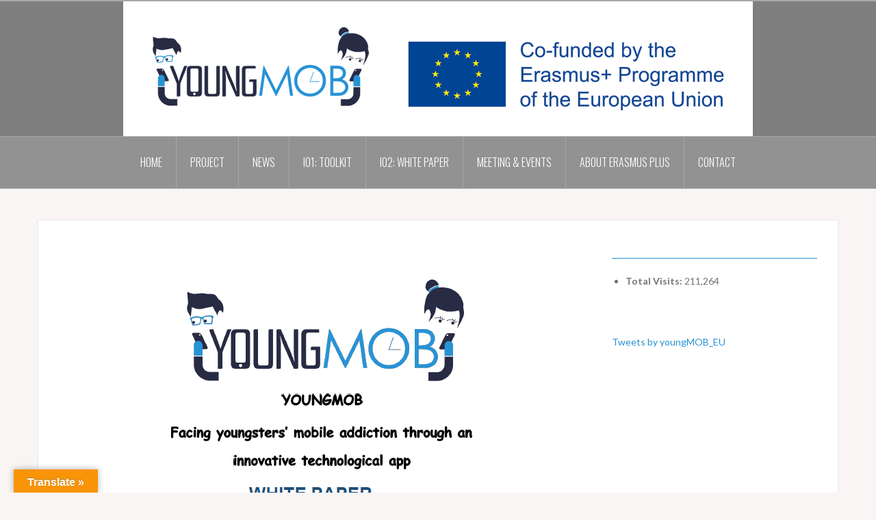

--- FILE ---
content_type: text/html; charset=UTF-8
request_url: https://youngmob.eu/2022/04/29/output-2-white-paper/
body_size: 10464
content:
<!DOCTYPE html>
<html lang="en-US">
<head>
<meta charset="UTF-8">
<meta name="viewport" content="width=device-width, initial-scale=1">
<link rel="profile" href="http://gmpg.org/xfn/11">
<link rel="pingback" href="https://youngmob.eu/xmlrpc.php">
<link rel="shortcut icon" href="http://youngmob.eu/wp-content/uploads/2020/03/Logo-Sello-Young-Mob-01.png" />

<title>INTELLECTUAL OUTPUT 2: WHITE PAPER</title>
<meta name='robots' content='max-image-preview:large' />
<link rel='dns-prefetch' href='//translate.google.com' />
<link rel='dns-prefetch' href='//fonts.googleapis.com' />
<link rel="alternate" type="application/rss+xml" title=" &raquo; Feed" href="https://youngmob.eu/feed/" />
<link rel="alternate" type="application/rss+xml" title=" &raquo; Comments Feed" href="https://youngmob.eu/comments/feed/" />
<link rel="alternate" type="application/rss+xml" title=" &raquo; INTELLECTUAL OUTPUT 2: WHITE PAPER Comments Feed" href="https://youngmob.eu/2022/04/29/output-2-white-paper/feed/" />
<script type="text/javascript">
/* <![CDATA[ */
window._wpemojiSettings = {"baseUrl":"https:\/\/s.w.org\/images\/core\/emoji\/14.0.0\/72x72\/","ext":".png","svgUrl":"https:\/\/s.w.org\/images\/core\/emoji\/14.0.0\/svg\/","svgExt":".svg","source":{"concatemoji":"https:\/\/youngmob.eu\/wp-includes\/js\/wp-emoji-release.min.js?ver=6.4.7"}};
/*! This file is auto-generated */
!function(i,n){var o,s,e;function c(e){try{var t={supportTests:e,timestamp:(new Date).valueOf()};sessionStorage.setItem(o,JSON.stringify(t))}catch(e){}}function p(e,t,n){e.clearRect(0,0,e.canvas.width,e.canvas.height),e.fillText(t,0,0);var t=new Uint32Array(e.getImageData(0,0,e.canvas.width,e.canvas.height).data),r=(e.clearRect(0,0,e.canvas.width,e.canvas.height),e.fillText(n,0,0),new Uint32Array(e.getImageData(0,0,e.canvas.width,e.canvas.height).data));return t.every(function(e,t){return e===r[t]})}function u(e,t,n){switch(t){case"flag":return n(e,"\ud83c\udff3\ufe0f\u200d\u26a7\ufe0f","\ud83c\udff3\ufe0f\u200b\u26a7\ufe0f")?!1:!n(e,"\ud83c\uddfa\ud83c\uddf3","\ud83c\uddfa\u200b\ud83c\uddf3")&&!n(e,"\ud83c\udff4\udb40\udc67\udb40\udc62\udb40\udc65\udb40\udc6e\udb40\udc67\udb40\udc7f","\ud83c\udff4\u200b\udb40\udc67\u200b\udb40\udc62\u200b\udb40\udc65\u200b\udb40\udc6e\u200b\udb40\udc67\u200b\udb40\udc7f");case"emoji":return!n(e,"\ud83e\udef1\ud83c\udffb\u200d\ud83e\udef2\ud83c\udfff","\ud83e\udef1\ud83c\udffb\u200b\ud83e\udef2\ud83c\udfff")}return!1}function f(e,t,n){var r="undefined"!=typeof WorkerGlobalScope&&self instanceof WorkerGlobalScope?new OffscreenCanvas(300,150):i.createElement("canvas"),a=r.getContext("2d",{willReadFrequently:!0}),o=(a.textBaseline="top",a.font="600 32px Arial",{});return e.forEach(function(e){o[e]=t(a,e,n)}),o}function t(e){var t=i.createElement("script");t.src=e,t.defer=!0,i.head.appendChild(t)}"undefined"!=typeof Promise&&(o="wpEmojiSettingsSupports",s=["flag","emoji"],n.supports={everything:!0,everythingExceptFlag:!0},e=new Promise(function(e){i.addEventListener("DOMContentLoaded",e,{once:!0})}),new Promise(function(t){var n=function(){try{var e=JSON.parse(sessionStorage.getItem(o));if("object"==typeof e&&"number"==typeof e.timestamp&&(new Date).valueOf()<e.timestamp+604800&&"object"==typeof e.supportTests)return e.supportTests}catch(e){}return null}();if(!n){if("undefined"!=typeof Worker&&"undefined"!=typeof OffscreenCanvas&&"undefined"!=typeof URL&&URL.createObjectURL&&"undefined"!=typeof Blob)try{var e="postMessage("+f.toString()+"("+[JSON.stringify(s),u.toString(),p.toString()].join(",")+"));",r=new Blob([e],{type:"text/javascript"}),a=new Worker(URL.createObjectURL(r),{name:"wpTestEmojiSupports"});return void(a.onmessage=function(e){c(n=e.data),a.terminate(),t(n)})}catch(e){}c(n=f(s,u,p))}t(n)}).then(function(e){for(var t in e)n.supports[t]=e[t],n.supports.everything=n.supports.everything&&n.supports[t],"flag"!==t&&(n.supports.everythingExceptFlag=n.supports.everythingExceptFlag&&n.supports[t]);n.supports.everythingExceptFlag=n.supports.everythingExceptFlag&&!n.supports.flag,n.DOMReady=!1,n.readyCallback=function(){n.DOMReady=!0}}).then(function(){return e}).then(function(){var e;n.supports.everything||(n.readyCallback(),(e=n.source||{}).concatemoji?t(e.concatemoji):e.wpemoji&&e.twemoji&&(t(e.twemoji),t(e.wpemoji)))}))}((window,document),window._wpemojiSettings);
/* ]]> */
</script>
<link rel='stylesheet' id='oria-bootstrap-css' href='https://youngmob.eu/wp-content/themes/oria/css/bootstrap/bootstrap.min.css?ver=1' type='text/css' media='all' />
<style id='wp-emoji-styles-inline-css' type='text/css'>

	img.wp-smiley, img.emoji {
		display: inline !important;
		border: none !important;
		box-shadow: none !important;
		height: 1em !important;
		width: 1em !important;
		margin: 0 0.07em !important;
		vertical-align: -0.1em !important;
		background: none !important;
		padding: 0 !important;
	}
</style>
<link rel='stylesheet' id='wp-block-library-css' href='https://youngmob.eu/wp-includes/css/dist/block-library/style.min.css?ver=6.4.7' type='text/css' media='all' />
<style id='classic-theme-styles-inline-css' type='text/css'>
/*! This file is auto-generated */
.wp-block-button__link{color:#fff;background-color:#32373c;border-radius:9999px;box-shadow:none;text-decoration:none;padding:calc(.667em + 2px) calc(1.333em + 2px);font-size:1.125em}.wp-block-file__button{background:#32373c;color:#fff;text-decoration:none}
</style>
<style id='global-styles-inline-css' type='text/css'>
body{--wp--preset--color--black: #000000;--wp--preset--color--cyan-bluish-gray: #abb8c3;--wp--preset--color--white: #ffffff;--wp--preset--color--pale-pink: #f78da7;--wp--preset--color--vivid-red: #cf2e2e;--wp--preset--color--luminous-vivid-orange: #ff6900;--wp--preset--color--luminous-vivid-amber: #fcb900;--wp--preset--color--light-green-cyan: #7bdcb5;--wp--preset--color--vivid-green-cyan: #00d084;--wp--preset--color--pale-cyan-blue: #8ed1fc;--wp--preset--color--vivid-cyan-blue: #0693e3;--wp--preset--color--vivid-purple: #9b51e0;--wp--preset--gradient--vivid-cyan-blue-to-vivid-purple: linear-gradient(135deg,rgba(6,147,227,1) 0%,rgb(155,81,224) 100%);--wp--preset--gradient--light-green-cyan-to-vivid-green-cyan: linear-gradient(135deg,rgb(122,220,180) 0%,rgb(0,208,130) 100%);--wp--preset--gradient--luminous-vivid-amber-to-luminous-vivid-orange: linear-gradient(135deg,rgba(252,185,0,1) 0%,rgba(255,105,0,1) 100%);--wp--preset--gradient--luminous-vivid-orange-to-vivid-red: linear-gradient(135deg,rgba(255,105,0,1) 0%,rgb(207,46,46) 100%);--wp--preset--gradient--very-light-gray-to-cyan-bluish-gray: linear-gradient(135deg,rgb(238,238,238) 0%,rgb(169,184,195) 100%);--wp--preset--gradient--cool-to-warm-spectrum: linear-gradient(135deg,rgb(74,234,220) 0%,rgb(151,120,209) 20%,rgb(207,42,186) 40%,rgb(238,44,130) 60%,rgb(251,105,98) 80%,rgb(254,248,76) 100%);--wp--preset--gradient--blush-light-purple: linear-gradient(135deg,rgb(255,206,236) 0%,rgb(152,150,240) 100%);--wp--preset--gradient--blush-bordeaux: linear-gradient(135deg,rgb(254,205,165) 0%,rgb(254,45,45) 50%,rgb(107,0,62) 100%);--wp--preset--gradient--luminous-dusk: linear-gradient(135deg,rgb(255,203,112) 0%,rgb(199,81,192) 50%,rgb(65,88,208) 100%);--wp--preset--gradient--pale-ocean: linear-gradient(135deg,rgb(255,245,203) 0%,rgb(182,227,212) 50%,rgb(51,167,181) 100%);--wp--preset--gradient--electric-grass: linear-gradient(135deg,rgb(202,248,128) 0%,rgb(113,206,126) 100%);--wp--preset--gradient--midnight: linear-gradient(135deg,rgb(2,3,129) 0%,rgb(40,116,252) 100%);--wp--preset--font-size--small: 13px;--wp--preset--font-size--medium: 20px;--wp--preset--font-size--large: 36px;--wp--preset--font-size--x-large: 42px;--wp--preset--spacing--20: 0.44rem;--wp--preset--spacing--30: 0.67rem;--wp--preset--spacing--40: 1rem;--wp--preset--spacing--50: 1.5rem;--wp--preset--spacing--60: 2.25rem;--wp--preset--spacing--70: 3.38rem;--wp--preset--spacing--80: 5.06rem;--wp--preset--shadow--natural: 6px 6px 9px rgba(0, 0, 0, 0.2);--wp--preset--shadow--deep: 12px 12px 50px rgba(0, 0, 0, 0.4);--wp--preset--shadow--sharp: 6px 6px 0px rgba(0, 0, 0, 0.2);--wp--preset--shadow--outlined: 6px 6px 0px -3px rgba(255, 255, 255, 1), 6px 6px rgba(0, 0, 0, 1);--wp--preset--shadow--crisp: 6px 6px 0px rgba(0, 0, 0, 1);}:where(.is-layout-flex){gap: 0.5em;}:where(.is-layout-grid){gap: 0.5em;}body .is-layout-flow > .alignleft{float: left;margin-inline-start: 0;margin-inline-end: 2em;}body .is-layout-flow > .alignright{float: right;margin-inline-start: 2em;margin-inline-end: 0;}body .is-layout-flow > .aligncenter{margin-left: auto !important;margin-right: auto !important;}body .is-layout-constrained > .alignleft{float: left;margin-inline-start: 0;margin-inline-end: 2em;}body .is-layout-constrained > .alignright{float: right;margin-inline-start: 2em;margin-inline-end: 0;}body .is-layout-constrained > .aligncenter{margin-left: auto !important;margin-right: auto !important;}body .is-layout-constrained > :where(:not(.alignleft):not(.alignright):not(.alignfull)){max-width: var(--wp--style--global--content-size);margin-left: auto !important;margin-right: auto !important;}body .is-layout-constrained > .alignwide{max-width: var(--wp--style--global--wide-size);}body .is-layout-flex{display: flex;}body .is-layout-flex{flex-wrap: wrap;align-items: center;}body .is-layout-flex > *{margin: 0;}body .is-layout-grid{display: grid;}body .is-layout-grid > *{margin: 0;}:where(.wp-block-columns.is-layout-flex){gap: 2em;}:where(.wp-block-columns.is-layout-grid){gap: 2em;}:where(.wp-block-post-template.is-layout-flex){gap: 1.25em;}:where(.wp-block-post-template.is-layout-grid){gap: 1.25em;}.has-black-color{color: var(--wp--preset--color--black) !important;}.has-cyan-bluish-gray-color{color: var(--wp--preset--color--cyan-bluish-gray) !important;}.has-white-color{color: var(--wp--preset--color--white) !important;}.has-pale-pink-color{color: var(--wp--preset--color--pale-pink) !important;}.has-vivid-red-color{color: var(--wp--preset--color--vivid-red) !important;}.has-luminous-vivid-orange-color{color: var(--wp--preset--color--luminous-vivid-orange) !important;}.has-luminous-vivid-amber-color{color: var(--wp--preset--color--luminous-vivid-amber) !important;}.has-light-green-cyan-color{color: var(--wp--preset--color--light-green-cyan) !important;}.has-vivid-green-cyan-color{color: var(--wp--preset--color--vivid-green-cyan) !important;}.has-pale-cyan-blue-color{color: var(--wp--preset--color--pale-cyan-blue) !important;}.has-vivid-cyan-blue-color{color: var(--wp--preset--color--vivid-cyan-blue) !important;}.has-vivid-purple-color{color: var(--wp--preset--color--vivid-purple) !important;}.has-black-background-color{background-color: var(--wp--preset--color--black) !important;}.has-cyan-bluish-gray-background-color{background-color: var(--wp--preset--color--cyan-bluish-gray) !important;}.has-white-background-color{background-color: var(--wp--preset--color--white) !important;}.has-pale-pink-background-color{background-color: var(--wp--preset--color--pale-pink) !important;}.has-vivid-red-background-color{background-color: var(--wp--preset--color--vivid-red) !important;}.has-luminous-vivid-orange-background-color{background-color: var(--wp--preset--color--luminous-vivid-orange) !important;}.has-luminous-vivid-amber-background-color{background-color: var(--wp--preset--color--luminous-vivid-amber) !important;}.has-light-green-cyan-background-color{background-color: var(--wp--preset--color--light-green-cyan) !important;}.has-vivid-green-cyan-background-color{background-color: var(--wp--preset--color--vivid-green-cyan) !important;}.has-pale-cyan-blue-background-color{background-color: var(--wp--preset--color--pale-cyan-blue) !important;}.has-vivid-cyan-blue-background-color{background-color: var(--wp--preset--color--vivid-cyan-blue) !important;}.has-vivid-purple-background-color{background-color: var(--wp--preset--color--vivid-purple) !important;}.has-black-border-color{border-color: var(--wp--preset--color--black) !important;}.has-cyan-bluish-gray-border-color{border-color: var(--wp--preset--color--cyan-bluish-gray) !important;}.has-white-border-color{border-color: var(--wp--preset--color--white) !important;}.has-pale-pink-border-color{border-color: var(--wp--preset--color--pale-pink) !important;}.has-vivid-red-border-color{border-color: var(--wp--preset--color--vivid-red) !important;}.has-luminous-vivid-orange-border-color{border-color: var(--wp--preset--color--luminous-vivid-orange) !important;}.has-luminous-vivid-amber-border-color{border-color: var(--wp--preset--color--luminous-vivid-amber) !important;}.has-light-green-cyan-border-color{border-color: var(--wp--preset--color--light-green-cyan) !important;}.has-vivid-green-cyan-border-color{border-color: var(--wp--preset--color--vivid-green-cyan) !important;}.has-pale-cyan-blue-border-color{border-color: var(--wp--preset--color--pale-cyan-blue) !important;}.has-vivid-cyan-blue-border-color{border-color: var(--wp--preset--color--vivid-cyan-blue) !important;}.has-vivid-purple-border-color{border-color: var(--wp--preset--color--vivid-purple) !important;}.has-vivid-cyan-blue-to-vivid-purple-gradient-background{background: var(--wp--preset--gradient--vivid-cyan-blue-to-vivid-purple) !important;}.has-light-green-cyan-to-vivid-green-cyan-gradient-background{background: var(--wp--preset--gradient--light-green-cyan-to-vivid-green-cyan) !important;}.has-luminous-vivid-amber-to-luminous-vivid-orange-gradient-background{background: var(--wp--preset--gradient--luminous-vivid-amber-to-luminous-vivid-orange) !important;}.has-luminous-vivid-orange-to-vivid-red-gradient-background{background: var(--wp--preset--gradient--luminous-vivid-orange-to-vivid-red) !important;}.has-very-light-gray-to-cyan-bluish-gray-gradient-background{background: var(--wp--preset--gradient--very-light-gray-to-cyan-bluish-gray) !important;}.has-cool-to-warm-spectrum-gradient-background{background: var(--wp--preset--gradient--cool-to-warm-spectrum) !important;}.has-blush-light-purple-gradient-background{background: var(--wp--preset--gradient--blush-light-purple) !important;}.has-blush-bordeaux-gradient-background{background: var(--wp--preset--gradient--blush-bordeaux) !important;}.has-luminous-dusk-gradient-background{background: var(--wp--preset--gradient--luminous-dusk) !important;}.has-pale-ocean-gradient-background{background: var(--wp--preset--gradient--pale-ocean) !important;}.has-electric-grass-gradient-background{background: var(--wp--preset--gradient--electric-grass) !important;}.has-midnight-gradient-background{background: var(--wp--preset--gradient--midnight) !important;}.has-small-font-size{font-size: var(--wp--preset--font-size--small) !important;}.has-medium-font-size{font-size: var(--wp--preset--font-size--medium) !important;}.has-large-font-size{font-size: var(--wp--preset--font-size--large) !important;}.has-x-large-font-size{font-size: var(--wp--preset--font-size--x-large) !important;}
.wp-block-navigation a:where(:not(.wp-element-button)){color: inherit;}
:where(.wp-block-post-template.is-layout-flex){gap: 1.25em;}:where(.wp-block-post-template.is-layout-grid){gap: 1.25em;}
:where(.wp-block-columns.is-layout-flex){gap: 2em;}:where(.wp-block-columns.is-layout-grid){gap: 2em;}
.wp-block-pullquote{font-size: 1.5em;line-height: 1.6;}
</style>
<link rel='stylesheet' id='contact-form-7-css' href='https://youngmob.eu/wp-content/plugins/contact-form-7/includes/css/styles.css?ver=5.8.6' type='text/css' media='all' />
<link rel='stylesheet' id='google-language-translator-css' href='https://youngmob.eu/wp-content/plugins/google-language-translator/css/style.css?ver=6.0.20' type='text/css' media='' />
<link rel='stylesheet' id='glt-toolbar-styles-css' href='https://youngmob.eu/wp-content/plugins/google-language-translator/css/toolbar.css?ver=6.0.20' type='text/css' media='' />
<link rel='stylesheet' id='tp_twitter_plugin_css-css' href='https://youngmob.eu/wp-content/plugins/recent-tweets-widget/tp_twitter_plugin.css?ver=1.0' type='text/css' media='screen' />
<link rel='stylesheet' id='oria-style-css' href='https://youngmob.eu/wp-content/themes/oria/style.css?ver=6.4.7' type='text/css' media='all' />
<style id='oria-style-inline-css' type='text/css'>
.footer-widgets .widget-title,.owl-theme .owl-controls .owl-buttons div,.read-more,.entry-title a:hover,a, a:hover { color:#2792d6}
#preloader-inner,.oria-slider .slide-title a,.read-more:hover,.nav-previous:hover,.nav-next:hover, button,.button,input[type="button"],input[type="reset"],input[type="submit"] { background-color:#2792d6}
.widget-title { border-color:#2792d6}
.sidebar-toggle,.social-navigation li a:hover,.main-navigation a:hover {background-color:rgba(39,146,214,0.4);}
body, .widget a { color:#2792d6}
.site-title a, .site-title a:hover { color:#fff}
.site-description { color:#444444}
.site-logo { max-width:920px; }
.site-branding { padding-top:0px;padding-bottom:0px; }
.site-title { font-size:62px; }
.site-description { font-size:18px; }

</style>
<link rel='stylesheet' id='oria-body-fonts-css' href='//fonts.googleapis.com/css?family=Lato%3A400%2C700%2C400italic%2C700italic&#038;ver=6.4.7' type='text/css' media='all' />
<link rel='stylesheet' id='oria-headings-fonts-css' href='//fonts.googleapis.com/css?family=Oswald%3A300%2C700&#038;ver=6.4.7' type='text/css' media='all' />
<link rel='stylesheet' id='oria-fontawesome-css' href='https://youngmob.eu/wp-content/themes/oria/fonts/font-awesome.min.css?ver=6.4.7' type='text/css' media='all' />
<link rel='stylesheet' id='cff-css' href='https://youngmob.eu/wp-content/plugins/custom-facebook-feed/assets/css/cff-style.min.css?ver=4.2.1' type='text/css' media='all' />
<link rel='stylesheet' id='sb-font-awesome-css' href='https://youngmob.eu/wp-content/plugins/custom-facebook-feed/assets/css/font-awesome.min.css?ver=4.7.0' type='text/css' media='all' />
<script type="text/javascript" src="https://youngmob.eu/wp-content/plugins/easy-twitter-feeds/public/js/widget.js?ver=1.2.2" id="widget-js-js"></script>
<script type="text/javascript" src="https://youngmob.eu/wp-includes/js/jquery/jquery.min.js?ver=3.7.1" id="jquery-core-js"></script>
<script type="text/javascript" src="https://youngmob.eu/wp-includes/js/jquery/jquery-migrate.min.js?ver=3.4.1" id="jquery-migrate-js"></script>
<script type="text/javascript" src="https://youngmob.eu/wp-content/plugins/twitter-tweets/js/weblizar-fronend-twitter-tweets.js?ver=1" id="wl-weblizar-fronend-twitter-tweets-js"></script>
<script type="text/javascript" id="wp-statistics-tracker-js-extra">
/* <![CDATA[ */
var WP_Statistics_Tracker_Object = {"hitRequestUrl":"https:\/\/youngmob.eu\/wp-json\/wp-statistics\/v2\/hit?wp_statistics_hit_rest=yes&track_all=1&current_page_type=post&current_page_id=891&search_query&page_uri=LzIwMjIvMDQvMjkvb3V0cHV0LTItd2hpdGUtcGFwZXIv","keepOnlineRequestUrl":"https:\/\/youngmob.eu\/wp-json\/wp-statistics\/v2\/online?wp_statistics_hit_rest=yes&track_all=1&current_page_type=post&current_page_id=891&search_query&page_uri=LzIwMjIvMDQvMjkvb3V0cHV0LTItd2hpdGUtcGFwZXIv","option":{"dntEnabled":false,"cacheCompatibility":""}};
/* ]]> */
</script>
<script type="text/javascript" src="https://youngmob.eu/wp-content/plugins/wp-statistics/assets/js/tracker.js?ver=6.4.7" id="wp-statistics-tracker-js"></script>
<script type="text/javascript" src="https://youngmob.eu/wp-content/themes/oria/js/jquery.fitvids.js?ver=1" id="oria-fitvids-js"></script>
<script type="text/javascript" src="https://youngmob.eu/wp-content/themes/oria/js/jquery.slicknav.min.js?ver=1" id="oria-slicknav-js"></script>
<script type="text/javascript" src="https://youngmob.eu/wp-content/themes/oria/js/parallax.min.js?ver=1" id="oria-parallax-js"></script>
<script type="text/javascript" src="https://youngmob.eu/wp-content/themes/oria/js/scripts.js?ver=1" id="oria-scripts-js"></script>
<script type="text/javascript" src="https://youngmob.eu/wp-includes/js/imagesloaded.min.js?ver=5.0.0" id="imagesloaded-js"></script>
<script type="text/javascript" src="https://youngmob.eu/wp-includes/js/masonry.min.js?ver=4.2.2" id="masonry-js"></script>
<script type="text/javascript" src="https://youngmob.eu/wp-content/themes/oria/js/imagesloaded.pkgd.min.js?ver=1" id="oria-imagesloaded-js"></script>
<script type="text/javascript" src="https://youngmob.eu/wp-content/themes/oria/js/masonry-init.js?ver=1" id="oria-masonry-init-js"></script>
<script type="text/javascript" src="https://youngmob.eu/wp-content/themes/oria/js/owl.carousel.min.js?ver=1" id="oria-owl-script-js"></script>
<script type="text/javascript" id="oria-slider-init-js-extra">
/* <![CDATA[ */
var sliderOptions = {"slideshowspeed":"4000"};
/* ]]> */
</script>
<script type="text/javascript" src="https://youngmob.eu/wp-content/themes/oria/js/slider-init.js?ver=1" id="oria-slider-init-js"></script>
<link rel="https://api.w.org/" href="https://youngmob.eu/wp-json/" /><link rel="alternate" type="application/json" href="https://youngmob.eu/wp-json/wp/v2/posts/891" /><link rel="EditURI" type="application/rsd+xml" title="RSD" href="https://youngmob.eu/xmlrpc.php?rsd" />
<meta name="generator" content="WordPress 6.4.7" />
<link rel="canonical" href="https://youngmob.eu/2022/04/29/output-2-white-paper/" />
<link rel='shortlink' href='https://youngmob.eu/?p=891' />
<link rel="alternate" type="application/json+oembed" href="https://youngmob.eu/wp-json/oembed/1.0/embed?url=https%3A%2F%2Fyoungmob.eu%2F2022%2F04%2F29%2Foutput-2-white-paper%2F" />
<link rel="alternate" type="text/xml+oembed" href="https://youngmob.eu/wp-json/oembed/1.0/embed?url=https%3A%2F%2Fyoungmob.eu%2F2022%2F04%2F29%2Foutput-2-white-paper%2F&#038;format=xml" />
<style>p.hello{font-size:12px;color:darkgray;}#google_language_translator,#flags{text-align:left;}#google_language_translator,#language{clear:both;width:160px;text-align:right;}#language{float:right;}#flags{text-align:right;width:165px;float:right;clear:right;}#flags ul{float:right!important;}p.hello{text-align:right;float:right;clear:both;}.glt-clear{height:0px;clear:both;margin:0px;padding:0px;}#flags{width:165px;}#flags a{display:inline-block;margin-left:2px;}#google_language_translator{width:auto!important;}div.skiptranslate.goog-te-gadget{display:inline!important;}.goog-tooltip{display: none!important;}.goog-tooltip:hover{display: none!important;}.goog-text-highlight{background-color:transparent!important;border:none!important;box-shadow:none!important;}#google_language_translator select.goog-te-combo{color:#32373c;}#google_language_translator{color:transparent;}body{top:0px!important;}#goog-gt-{display:none!important;}font font{background-color:transparent!important;box-shadow:none!important;position:initial!important;}#glt-translate-trigger{left:20px;right:auto;}#glt-translate-trigger > span{color:#ffffff;}#glt-translate-trigger{background:#f89406;}.goog-te-gadget .goog-te-combo{width:100%;}</style><!-- Analytics by WP Statistics v14.3.4 - https://wp-statistics.com/ -->
<!--[if lt IE 9]>
<script src="https://youngmob.eu/wp-content/themes/oria/js/html5shiv.js"></script>
<![endif]-->
		<style type="text/css">
			.site-header {
				background-image: url(https://youngmob.eu/wp-content/uploads/2020/02/cropped-blank-bkg.jpg);
			}
		</style>
		<style type="text/css" id="custom-background-css">
body.custom-background { background-color: #f9f5f4; }
</style>
	</head>

<body class="post-template-default single single-post postid-891 single-format-standard custom-background group-blog">

<div class="preloader"><div id="preloader-inner"><div class="preload">&nbsp;</div></div></div>
<div id="page" class="hfeed site">
	<a class="skip-link screen-reader-text" href="#content">Skip to content</a>

	<header id="masthead" class="site-header" role="banner">

		<div class="top-bar clearfix no-toggle">
					
					</div>

		<div class="container">
			<div class="site-branding">
				<a href="https://youngmob.eu/" title=""><img class="site-logo" src="http://youngmob.eu/wp-content/uploads/2020/02/New-Logo-YoungMob-site_white.png" alt="" /></a>			</div><!-- .site-branding -->
		</div>

		<nav id="site-navigation" class="main-navigation" role="navigation">
			<div class="menu-menu-principale-container"><ul id="primary-menu" class="menu clearfix"><li id="menu-item-227" class="menu-item menu-item-type-post_type menu-item-object-page menu-item-home menu-item-227"><a href="https://youngmob.eu/">Home</a></li>
<li id="menu-item-11" class="menu-item menu-item-type-post_type menu-item-object-page menu-item-has-children menu-item-11"><a href="https://youngmob.eu/the-project/">Project</a>
<ul class="sub-menu">
	<li id="menu-item-221" class="menu-item menu-item-type-post_type menu-item-object-page menu-item-221"><a href="https://youngmob.eu/the-project/objectives/">Objectives</a></li>
	<li id="menu-item-220" class="menu-item menu-item-type-post_type menu-item-object-page menu-item-220"><a href="https://youngmob.eu/the-project/partners/">Partners</a></li>
	<li id="menu-item-224" class="menu-item menu-item-type-post_type menu-item-object-page menu-item-224"><a href="https://youngmob.eu/the-project/working-teams/">Working Teams</a></li>
</ul>
</li>
<li id="menu-item-32" class="menu-item menu-item-type-post_type menu-item-object-page current_page_parent menu-item-32"><a href="https://youngmob.eu/news/">News</a></li>
<li id="menu-item-828" class="menu-item menu-item-type-post_type menu-item-object-page menu-item-has-children menu-item-828"><a href="https://youngmob.eu/toolkit/">IO1: Toolkit</a>
<ul class="sub-menu">
	<li id="menu-item-829" class="menu-item menu-item-type-post_type menu-item-object-page menu-item-829"><a href="https://youngmob.eu/toolkit/the-app/">App</a></li>
	<li id="menu-item-833" class="menu-item menu-item-type-post_type menu-item-object-page menu-item-833"><a href="https://youngmob.eu/toolkit/strategies/">Strategies</a></li>
</ul>
</li>
<li id="menu-item-862" class="menu-item menu-item-type-post_type menu-item-object-page menu-item-862"><a href="https://youngmob.eu/whitepaper/">IO2: White Paper</a></li>
<li id="menu-item-31" class="menu-item menu-item-type-post_type menu-item-object-page menu-item-31"><a href="https://youngmob.eu/meeting-events/">Meeting &#038; Events</a></li>
<li id="menu-item-29" class="menu-item menu-item-type-post_type menu-item-object-page menu-item-29"><a href="https://youngmob.eu/about-erasmus-plus/">About Erasmus Plus</a></li>
<li id="menu-item-28" class="menu-item menu-item-type-post_type menu-item-object-page menu-item-28"><a href="https://youngmob.eu/contact/">Contact</a></li>
</ul></div>		</nav><!-- #site-navigation -->
		<nav class="mobile-nav">
    </nav>
	</header><!-- #masthead -->
	
	
	<div id="content" class="site-content clearfix">
				<div class="container content-wrapper">
		
	<div id="primary" class="content-area">
		<main id="main" class="site-main" role="main">

		
			
<article id="post-891" class="post-891 post type-post status-publish format-standard has-post-thumbnail hentry category-news">

			<div class="single-thumb">
			<img width="615" height="379" src="https://youngmob.eu/wp-content/uploads/2022/04/io2-e1654693676366.png" class="attachment-oria-large-thumb size-oria-large-thumb wp-post-image" alt="" decoding="async" fetchpriority="high" srcset="https://youngmob.eu/wp-content/uploads/2022/04/io2-e1654693676366.png 615w, https://youngmob.eu/wp-content/uploads/2022/04/io2-e1654693676366-300x185.png 300w, https://youngmob.eu/wp-content/uploads/2022/04/io2-e1654693676366-520x320.png 520w" sizes="(max-width: 615px) 100vw, 615px" />		</div>
		
	<header class="entry-header">
		<h1 class="entry-title">INTELLECTUAL OUTPUT 2: WHITE PAPER</h1>
				<div class="entry-meta">
			<span class="posted-on"><a href="https://youngmob.eu/2022/04/29/output-2-white-paper/" rel="bookmark"><time class="entry-date published" datetime="2022-04-29T13:09:00+02:00">29 April 2022</time><time class="updated" datetime="2022-06-08T15:08:07+02:00">8 June 2022</time></a></span><span class="byline"> <span class="author vcard"><a class="url fn n" href="https://youngmob.eu/author/universidadburgos/">Sonia San Martin</a></span></span>		</div><!-- .entry-meta -->
			</header><!-- .entry-header -->

	<div class="entry-content">
		
<p>At the end of the project, we make public the outputs achieved.</p>



<p>The White Paper has been developed for parents, teachers, education professionals and policy makers.</p>



<p>The aim of this output is to provide a comprehensive document with the knowledge acquired in previous output complemented with existing best practices addressed to support teachers, educational professionals and parents in the promotion of a correct use of mobile phones among youngsters between 10 and 15 years old.</p>



<p>You can find all the information and documents here:</p>



<figure class="wp-block-embed is-type-wp-embed is-provider-embed wp-block-embed-embed"><div class="wp-block-embed__wrapper">
<blockquote class="wp-embedded-content" data-secret="hIu7bfVq2L"><a href="https://youngmob.eu/whitepaper/">IO2: White Paper</a></blockquote><iframe class="wp-embedded-content" sandbox="allow-scripts" security="restricted" style="position: absolute; clip: rect(1px, 1px, 1px, 1px);" title="&#8220;IO2: White Paper&#8221; &#8212; " src="https://youngmob.eu/whitepaper/embed/#?secret=hIu7bfVq2L" data-secret="hIu7bfVq2L" width="600" height="338" frameborder="0" marginwidth="0" marginheight="0" scrolling="no"></iframe>
</div></figure>
			</div><!-- .entry-content -->

		<footer class="entry-footer">
		<span class="cat-links">Posted in <a href="https://youngmob.eu/category/news/" rel="category tag">News</a></span>	</footer><!-- .entry-footer -->
	</article><!-- #post-## -->

			
	<nav class="navigation post-navigation" aria-label="Posts">
		<h2 class="screen-reader-text">Post navigation</h2>
		<div class="nav-links"><div class="nav-previous"><a href="https://youngmob.eu/2022/04/28/output-1-toolkit/" rel="prev">OUTPUT 1: TOOLKIT</a></div><div class="nav-next"><a href="https://youngmob.eu/2022/09/13/ponencia-sobre-uso-de-moviles-en-aemark-2022/" rel="next">Ponencia sobre uso de móviles en AEMARK 2022</a></div></div>
	</nav>
			
<div id="comments" class="comments-area">

	
	
	
		<div id="respond" class="comment-respond">
		<h3 id="reply-title" class="comment-reply-title">Leave a Reply <small><a rel="nofollow" id="cancel-comment-reply-link" href="/2022/04/29/output-2-white-paper/#respond" style="display:none;">Cancel reply</a></small></h3><form action="https://youngmob.eu/wp-comments-post.php" method="post" id="commentform" class="comment-form" novalidate><p class="comment-form-comment"><label for="comment">Comment <span class="required">*</span></label> <textarea id="comment" name="comment" cols="45" rows="8" maxlength="65525" required></textarea></p><p class="comment-form-author"><label for="author">Name <span class="required">*</span></label> <input id="author" name="author" type="text" value="" size="30" maxlength="245" autocomplete="name" required /></p>
<p class="comment-form-email"><label for="email">Email <span class="required">*</span></label> <input id="email" name="email" type="email" value="" size="30" maxlength="100" autocomplete="email" required /></p>
<p class="comment-form-url"><label for="url">Website</label> <input id="url" name="url" type="url" value="" size="30" maxlength="200" autocomplete="url" /></p>
<p class="comment-form-cookies-consent"><input id="wp-comment-cookies-consent" name="wp-comment-cookies-consent" type="checkbox" value="yes" /> <label for="wp-comment-cookies-consent">Save my name, email, and website in this browser for the next time I comment.</label></p>
<p class="form-submit"><input name="submit" type="submit" id="submit" class="submit" value="Post Comment" /> <input type='hidden' name='comment_post_ID' value='891' id='comment_post_ID' />
<input type='hidden' name='comment_parent' id='comment_parent' value='0' />
</p><p style="display: none !important;"><label>&#916;<textarea name="ak_hp_textarea" cols="45" rows="8" maxlength="100"></textarea></label><input type="hidden" id="ak_js_1" name="ak_js" value="96"/><script>document.getElementById( "ak_js_1" ).setAttribute( "value", ( new Date() ).getTime() );</script></p></form>	</div><!-- #respond -->
	
</div><!-- #comments -->

		
		</main><!-- #main -->
	</div><!-- #primary -->

	
<div id="secondary" class="widget-area no-toggle" role="complementary">
	<span class="sidebar-close"><i class="fa fa-times"></i></span>
	<aside id="wp_statistics_widget-2" class="widget widget_wp_statistics_widget"><h4 class="widget-title"></h4><ul><li><label>Total Visits:&nbsp;</label>211,264</li></ul></aside><aside id="block-14" class="widget widget_block">
<div class="wp-block-columns is-layout-flex wp-container-core-columns-layout-1 wp-block-columns-is-layout-flex">
<div class="wp-block-column is-layout-flow wp-block-column-is-layout-flow" style="flex-basis:100%"></div>
</div>
</aside><aside id="block-15" class="widget widget_block"><p>	
<a class="twitter-timeline" data-width="" data-height="" data-theme="dark" href="https://twitter.com/youngMOB_EU">Tweets by youngMOB_EU</a> 
</p>
</aside></div><!-- #secondary -->

		</div>
	</div><!-- #content -->

			
	
	<div id="sidebar-footer" class="footer-widgets" role="complementary">
		<div class="container">
							<div class="sidebar-column col-md-12">
					<aside id="search-2" class="widget widget_search"><h4 class="widget-title">Search</h4><form role="search" method="get" class="search-form" action="https://youngmob.eu/">
				<label>
					<span class="screen-reader-text">Search for:</span>
					<input type="search" class="search-field" placeholder="Search &hellip;" value="" name="s" />
				</label>
				<input type="submit" class="search-submit" value="Search" />
			</form></aside><aside id="rss-3" class="widget widget_rss"><h4 class="widget-title"><a class="rsswidget rss-widget-feed" href="http://fetchrss.com/rss/60cb52dbec9e155ad656004360cb527dcfae7745b836aa82.xml"><img class="rss-widget-icon" style="border:0" width="14" height="14" src="https://youngmob.eu/wp-includes/images/rss.png" alt="RSS" loading="lazy" /></a> <a class="rsswidget rss-widget-title" href="http://fetchrss.com/">FetchRSS</a></h4><ul><li><a class='rsswidget' href='http://fetchrss.com/'>Feed does not exists</a></li></ul></aside><aside id="rss-4" class="widget widget_rss"><h4 class="widget-title"><a class="rsswidget rss-widget-feed" href="http://fetchrss.com/rss/60cb52dbec9e155ad656004360cb547d93da4b41a331a103.xml"><img class="rss-widget-icon" style="border:0" width="14" height="14" src="https://youngmob.eu/wp-includes/images/rss.png" alt="RSS" loading="lazy" /></a> <a class="rsswidget rss-widget-title" href="http://fetchrss.com/">FetchRSS</a></h4><ul><li><a class='rsswidget' href='http://fetchrss.com/'>Feed does not exists</a></li></ul></aside>
		<aside id="recent-posts-2" class="widget widget_recent_entries">
		<h4 class="widget-title">Articles</h4>
		<ul>
											<li>
					<a href="https://youngmob.eu/2023/05/31/participacion-en-la-jornada-de-seguimiento-para-asociaciones-de-cooperacion-ka220/">Participación en la JORNADA DE SEGUIMIENTO PARA ASOCIACIONES DE COOPERACIÓN (KA220)</a>
									</li>
											<li>
					<a href="https://youngmob.eu/2023/05/03/new-accademic-publicatios-smartphones-the-new-addiction-causes-and-consequences-for-elementary-and-high-school-students-according-to-teachers-and-experts/">New research published &#8220;Smartphones, the new addiction: Causes and Consequences for Elementary and High School Students According to Teachers and Experts&#8221;</a>
									</li>
											<li>
					<a href="https://youngmob.eu/2022/09/13/ponencia-sobre-uso-de-moviles-en-aemark-2022/">Ponencia sobre uso de móviles en AEMARK 2022</a>
									</li>
											<li>
					<a href="https://youngmob.eu/2022/04/29/output-2-white-paper/" aria-current="page">INTELLECTUAL OUTPUT 2: WHITE PAPER</a>
									</li>
											<li>
					<a href="https://youngmob.eu/2022/04/28/output-1-toolkit/">OUTPUT 1: TOOLKIT</a>
									</li>
					</ul>

		</aside><aside id="media_image-4" class="widget widget_media_image"><h4 class="widget-title">SEPIE</h4><a href="http://sepie.es/"><img width="400" height="100" src="https://youngmob.eu/wp-content/uploads/2021/01/SEPIE_erasmus_plus.gif" class="image wp-image-423  attachment-full size-full" alt="" style="max-width: 100%; height: auto;" title="SEPIE" decoding="async" loading="lazy" /></a></aside><aside id="text-2" class="widget widget_text">			<div class="textwidget"><p>The project &#8220;Facing youngsters&#8217; mobile addiction through an innovative technological app (YOUNGMOB)&#8221; is co-funded by the Erasmus+ programme of the European Union <span class="JsGRdQ">(2019-1-ES01-KA201-064250).</span> The content of this website is the sole responsibility of the YOUNGMOB Strategic Partnership and neither the European Commission nor the Spanish Service for the Internationalisation of Education (SEPIE) are responsible for any use that may be made of the information contained therein.</p>
</div>
		</aside>				</div>
				
				
					</div>	
	</div>	
	<footer id="colophon" class="site-footer" role="contentinfo">
		<div class="site-info container">
			<a href="http://wordpress.org/" rel="nofollow">Proudly powered by WordPress</a><span class="sep"> | </span>Theme: <a href="http://justfreethemes.com/oria" rel="nofollow">Oria</a> by JustFreeThemes.		</div><!-- .site-info -->
	</footer><!-- #colophon -->
</div><!-- #page -->

<!-- Custom Facebook Feed JS -->
<script type="text/javascript">var cffajaxurl = "https://youngmob.eu/wp-admin/admin-ajax.php";
var cfflinkhashtags = "true";
</script>
<div id="glt-translate-trigger"><span class="notranslate">Translate »</span></div><div id="glt-toolbar"></div><div id="flags" style="display:none" class="size18"><ul id="sortable" class="ui-sortable"><li id="English"><a href="#" title="English" class="nturl notranslate en flag English"></a></li><li id="Italian"><a href="#" title="Italian" class="nturl notranslate it flag Italian"></a></li><li id="Portuguese"><a href="#" title="Portuguese" class="nturl notranslate pt flag Portuguese"></a></li><li id="Slovenian"><a href="#" title="Slovenian" class="nturl notranslate sl flag Slovenian"></a></li><li id="Spanish"><a href="#" title="Spanish" class="nturl notranslate es flag Spanish"></a></li></ul></div><div id='glt-footer'><div id="google_language_translator" class="default-language-en"></div></div><script>function GoogleLanguageTranslatorInit() { new google.translate.TranslateElement({pageLanguage: 'en', includedLanguages:'en,it,pt,sl,es', autoDisplay: false}, 'google_language_translator');}</script><!-- YouTube Feed JS -->
<script type="text/javascript">

</script>
<style id='core-block-supports-inline-css' type='text/css'>
.wp-container-core-columns-layout-1.wp-container-core-columns-layout-1{flex-wrap:nowrap;}
</style>
<script type="text/javascript" src="https://youngmob.eu/wp-content/plugins/contact-form-7/includes/swv/js/index.js?ver=5.8.6" id="swv-js"></script>
<script type="text/javascript" id="contact-form-7-js-extra">
/* <![CDATA[ */
var wpcf7 = {"api":{"root":"https:\/\/youngmob.eu\/wp-json\/","namespace":"contact-form-7\/v1"}};
/* ]]> */
</script>
<script type="text/javascript" src="https://youngmob.eu/wp-content/plugins/contact-form-7/includes/js/index.js?ver=5.8.6" id="contact-form-7-js"></script>
<script type="text/javascript" src="https://youngmob.eu/wp-content/plugins/google-language-translator/js/scripts.js?ver=6.0.20" id="scripts-js"></script>
<script type="text/javascript" src="//translate.google.com/translate_a/element.js?cb=GoogleLanguageTranslatorInit" id="scripts-google-js"></script>
<script type="text/javascript" src="https://youngmob.eu/wp-content/themes/oria/js/skip-link-focus-fix.js?ver=20130115" id="oria-skip-link-focus-fix-js"></script>
<script type="text/javascript" src="https://youngmob.eu/wp-includes/js/comment-reply.min.js?ver=6.4.7" id="comment-reply-js" async="async" data-wp-strategy="async"></script>
<script type="text/javascript" src="https://youngmob.eu/wp-content/plugins/custom-facebook-feed/assets/js/cff-scripts.min.js?ver=4.2.1" id="cffscripts-js"></script>
<script type="text/javascript" src="https://youngmob.eu/wp-includes/js/wp-embed.min.js?ver=6.4.7" id="wp-embed-js" defer="defer" data-wp-strategy="defer"></script>

</body>
</html>
